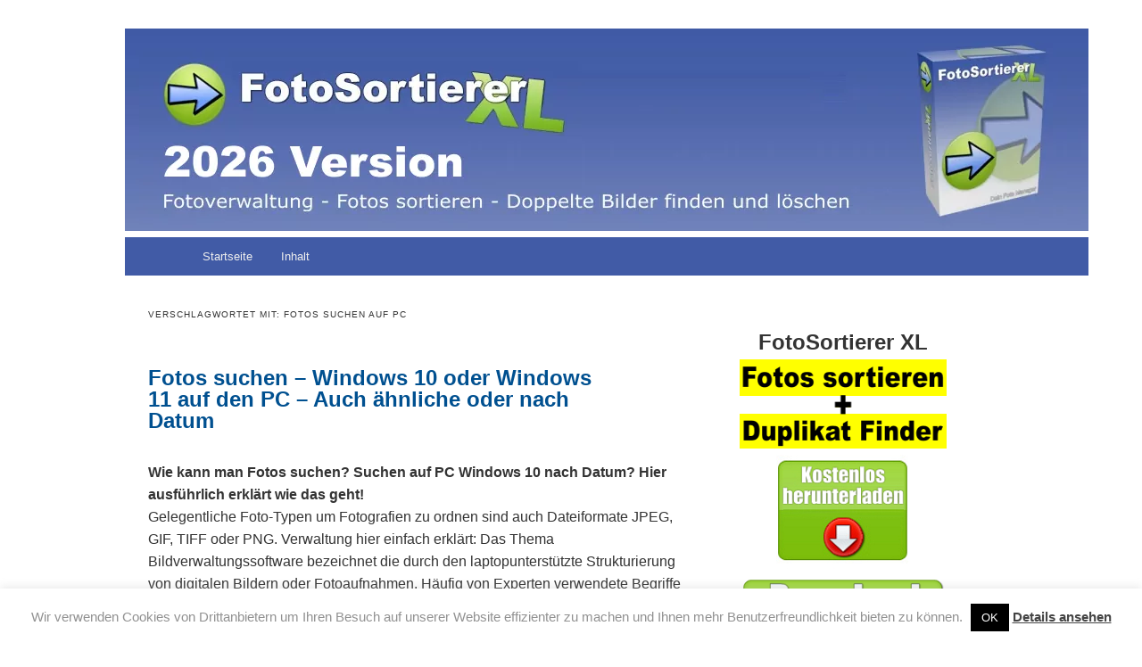

--- FILE ---
content_type: text/html; charset=UTF-8
request_url: https://fotos-sortieren-xl.de/tag/fotos-suchen-auf-pc/
body_size: 11079
content:
<!DOCTYPE html><html lang="de"><head><meta charset="UTF-8" /><meta name="viewport" content="width=device-width" /><link media="all" href="https://fotos-sortieren-xl.de/wp-content/cache/autoptimize/css/autoptimize_96f4614be6719596da681c3619f0380b.css" rel="stylesheet"><title>Fotos suchen auf PC</title><link rel="profile" href="https://gmpg.org/xfn/11" /><link rel="pingback" href="https://fotos-sortieren-xl.de/xmlrpc.php" /> <!--[if lt IE 9]> <script src="https://fotos-sortieren-xl.de/wp-content/themes/mkgnew/js/html5.js" type="text/javascript"></script> <![endif]--><meta name="robots" content="follow, index, max-snippet:-1, max-video-preview:-1, max-image-preview:large"/><link rel="canonical" href="https://fotos-sortieren-xl.de/tag/fotos-suchen-auf-pc/" /><meta property="og:locale" content="de_DE" /><meta property="og:type" content="article" /><meta property="og:title" content="Fotos suchen auf PC" /><meta property="og:url" content="https://fotos-sortieren-xl.de/tag/fotos-suchen-auf-pc/" /><meta property="og:site_name" content="fotos-sortieren-xl.de" /><meta name="twitter:card" content="summary_large_image" /><meta name="twitter:title" content="Fotos suchen auf PC" /><meta name="twitter:label1" content="Beiträge" /><meta name="twitter:data1" content="1" /> <script type="application/ld+json" class="rank-math-schema">{"@context":"https://schema.org","@graph":[{"@type":"Organization","@id":"https://fotos-sortieren-xl.de/#organization","name":"fotos-sortieren-xl.de","url":"https://fotos-sortieren-xl.de","legalName":"admin"},{"@type":"WebSite","@id":"https://fotos-sortieren-xl.de/#website","url":"https://fotos-sortieren-xl.de","name":"fotos-sortieren-xl.de","publisher":{"@id":"https://fotos-sortieren-xl.de/#organization"},"inLanguage":"de"},{"@type":"CollectionPage","@id":"https://fotos-sortieren-xl.de/tag/fotos-suchen-auf-pc/#webpage","url":"https://fotos-sortieren-xl.de/tag/fotos-suchen-auf-pc/","name":"Fotos suchen auf PC","isPartOf":{"@id":"https://fotos-sortieren-xl.de/#website"},"inLanguage":"de"}]}</script> <link rel="alternate" type="application/rss+xml" title=" &raquo; Feed" href="https://fotos-sortieren-xl.de/feed/" /><link rel="alternate" type="application/rss+xml" title=" &raquo; Fotos suchen auf PC Schlagwort-Feed" href="https://fotos-sortieren-xl.de/tag/fotos-suchen-auf-pc/feed/" /><link rel="https://api.w.org/" href="https://fotos-sortieren-xl.de/wp-json/" /><link rel="alternate" title="JSON" type="application/json" href="https://fotos-sortieren-xl.de/wp-json/wp/v2/tags/94" /></head><body class="archive tag tag-fotos-suchen-auf-pc tag-94 wp-theme-mkgnew single-author two-column right-sidebar"><div id="page" class="hfeed"><header id="branding" role="banner"><hgroup><h1 id="site-title"><span><a href="https://fotos-sortieren-xl.de/" rel="home"></a></span></h1><h2 id="site-description"></h2></hgroup> <a href="https://fotos-sortieren-xl.de/"> <img src="https://fotos-sortieren-xl.de/wp-content/uploads/2015/12/fotoworks-top-2.jpg" width="940" height="198" alt="" /> </a><nav id="access" role="navigation"><h3 class="assistive-text">Main menu</h3><div class="skip-link"><a class="assistive-text" href="#content">Skip to primary content</a></div><div class="skip-link"><a class="assistive-text" href="#secondary">Skip to secondary content</a></div><div class="menu"><ul><li ><a href="https://fotos-sortieren-xl.de/">Startseite</a></li><li class="page_item page-item-754"><a href="https://fotos-sortieren-xl.de/inhalt/">Inhalt</a></li></ul></div></nav></header><div id="main"><section id="primary"><div id="content" role="main"><header class="page-header"><h1 class="page-title">Verschlagwortet mit: <span>Fotos suchen auf PC</span></h1></header><article id="post-422" class="post-422 post type-post status-publish format-standard hentry category-allgemein tag-aehnliche-fotos-suchen-pc tag-fotos-suchen-auf-pc tag-fotos-suchen-nach-datum tag-fotos-suchen-windows-10 tag-fotos-suchen-windows-11 tag-nach-fotos-suchen-windows tag-nach-fotos-suchen-windows-10 tag-nach-fotos-suchen-windows-11"><header class="entry-header"><h1 class="entry-title"><a href="https://fotos-sortieren-xl.de/fotos-suchen-windows-10-oder-windows-11-auf-den-pc-auch-aehnliche-oder-nach-datum/" title="Fotos suchen &#8211; Windows 10 oder Windows 11 auf den PC &#8211; Auch ähnliche oder nach Datum" rel="bookmark">Fotos suchen &#8211; Windows 10 oder Windows 11 auf den PC &#8211; Auch ähnliche oder nach Datum</a></h1><div class="entry-meta"></div></header><div class="entry-content"><p><strong>Wie kann man Fotos suchen? Suchen auf PC Windows 10 nach Datum? Hier ausführlich erklärt wie das geht!</strong><br /> Gelegentliche Foto-Typen um Fotografien zu ordnen sind auch Dateiformate JPEG, GIF, TIFF oder PNG. Verwaltung hier einfach erklärt: Das Thema Bildverwaltungssoftware bezeichnet die durch den laptopunterstützte Strukturierung von digitalen Bildern oder Fotoaufnahmen. Häufig von Experten verwendete Begriffe beim Bilder managen mit einem Werkzeug zum ähnliche Fotos suchen PC sind Aufnahmen managen oder doppelte Bilder löschen.</p><p><a href="https://fotos-sortieren-xl.de/wp-content/uploads/2022/06/Fotos-suchen.jpg"><img fetchpriority="high" decoding="async" class="alignnone size-full wp-image-423" src="https://fotos-sortieren-xl.de/wp-content/uploads/2022/06/Fotos-suchen.jpg" alt="Fotos suchen" width="1060" height="696" srcset="https://fotos-sortieren-xl.de/wp-content/uploads/2022/06/Fotos-suchen.jpg 1060w, https://fotos-sortieren-xl.de/wp-content/uploads/2022/06/Fotos-suchen-300x197.jpg 300w, https://fotos-sortieren-xl.de/wp-content/uploads/2022/06/Fotos-suchen-768x504.jpg 768w, https://fotos-sortieren-xl.de/wp-content/uploads/2022/06/Fotos-suchen-1024x672.jpg 1024w, https://fotos-sortieren-xl.de/wp-content/uploads/2022/06/Fotos-suchen-457x300.jpg 457w" sizes="(max-width: 1060px) 100vw, 1060px" /></a><em>Foto zum Thema Fotos suchen</em></p><p>Mit diesem neuartigen Werkzeug für Fotos suchen ist es für Laien und Profis ein leichtes Ihre originellen Fotoaufnahmen zu verwalten. Genau jetzt vermögen Sie die Fotos suchen Freeware oder Shareware und zeitlich unbegrenzt ausprobieren. Welches nicht Freeware ist speziell für unerfahrene User, sowie auch für professionelle User, die Aufnahmen strukturieren mögen. Reicht Ihnen eine kompakte Software mit allen handelsüblichen Fotosortierungsfunktionen auch oder wollen Sie ein Profiprogramm, in welches Sie sich ewig einarbeiten müssen? Beim Erwerb einer passenden Software ist es gut sich im Klaren darüber zu werden, was die Software zum nach Fotos suchen Windows 10 genau vermögen soll. Hierzu gehören Programme wie zum Beispiel die Bildverwaltungssoftware aber auch das Bildverwaltungsprogramm et cetera. Was versteht man unter einer Bildverwaltung?</p><p>Darunter versteht man Programme wie beispielsweise die Fotoverwaltung, der Fotoverwalter und ähnliches. Hier vermögen Sie eine Software zeitlich unbegrenzt ausprobieren. Die erstaunliche Fotoverwaltung gemacht für unerfahrene Anwender oder auch erfahrene Benutzer verwaltet Bilder und organisiert Fotografien.</p> <lite-youtube videoid="agQMAhg0yR4" playlabel="Play: Keynote (Google I/O '18)"></lite-youtube> <a href="https://www.youtube.com/watch?v=agQMAhg0yR4" target="_blank" rel="noopener">Fotos suchen und Fotoverwaltung &#8211; Auf YouTube ansehen</a></p><h2>Nach Fotos suchen auf PC, die gefunden Bilder dann sortieren und abspeichern</h2><p><strong>Fotos suchen nach Datum mit neuen Funktionen wie Aufnahmen managen und doppelte Bilderlöschen sowie unkompliziertes Tool für eine Strukturierung von Fotos</strong><br /> Sie besitzen sicherlich einen Fotoapparat, haben bereits zahlreiche atemberaubende Fotoaufnahmen vom Bergsteigen geknipst und würden nun gerne unproblematisch jede Menge Ihrer Bilder strukturieren? Dieses überzeugende Programm entwickelt für Anfänger sowie auch Profis hat Funktionen wie zum Beispiel nach Fotos suchen auf PC und Dubletten löschen. So ein Fotos suchen Programm für den PC ermöglicht tolle Fotoverwaltungs-Funktionen, die oft in einem Softwaremenü oder ebenso auch in einer Symbol-Leiste angezeigt werden. Auf dieser Webpage finden Sie die leistungsfähige und einfach zu verstehende Software um Bilder zu ordnen.</p><p>Immer öfter wird eine computergestützte Bildverwaltungssoftware dazu angewandt, um Fehler in Fotoaufnahmen zu kaschieren, die bei Aufnahmen von Bildern regelmäßig passieren. Verwaltungsprogramme sind speziell gemacht für Rastergrafiken und dienen der Sortierung von Bildern. Diese funktionelle Bildverwaltung gemacht für Neulinge oder erfahrene Anwender unterstützt die Aufgabe ein Foto zu organisieren, dies kann das Sortieren von Fotografien sein. Nutzt Ihnen musterhaftes Fotoverwaltungsprogramm mit den handelsüblichen Fotosortierungsfunktionen auch oder benötigen Sie ein Profiprogramm in das Sie sich ewig lang einstudieren müssen? Überlegen Sie sich, was Sie von einer Bildverwaltung erwarten. So ein Tool zum Fotos suchen nach Datum hat die unterschiedlichsten Verwaltungs-Funktionen, die normalerweise in Fotos suchen Werkzeug-Menü oder auch in einer Leiste mit Icons befindlich sind. Am meisten benutzte Begriffe bei der Verwaltung mit einem ähnliche Fotos suchen PC Tool oder auch doppelte Bilder entfernen. Grundlegendes zur Bildverwaltung: Mit dem Geschehen Bildverwaltung versteht man das durch den maschinenunterstützte Verwalten von Fotografien oder Bildern.</p><p>Mögliche Bildtypen zur Organisation sind Dateiformate JPEG, TIFF und einige andere Formate. Eine Fotoverwaltungssoftware hat die Eigenschaft ein Bild für den eigentlichen Nutzungsbereich zu verwalten, dies kann das Suchen von doppelten Aufnahmen sein. Ein mögliches weiteres Gebiet bei der Fotoverwaltung ist das Finden eines Bildes. Auf Grund dessen eignet sich das Tool gerade für jüngere Benutzer, sowie auch für ältere Nutzer, die Ihre Bilder sortieren möchten.</p><h3>Kostenloses nach Fotos suchen Windows 10 Werkzeug oder Shareware</h3><p>Dadurch ist es möglich bequem alle Fotoverwaltungsfunktionen vor dem Erwerb geprüft werden. An dieser Stelle können Sie das nach Fotos suchen Windows 11 Programm ausprobieren. Die Software um die Aufnahmen zu verschönern, ist oft kostenlos zu erhalten, daher ist diese Art einer Bildverwaltung sehr populär. Auf dieser Internetseite bieten wir das passende Fotos suchen nach Datum Programm zum Aufnahmen sortieren. Dazu gehören zum Beispiel die Fotoverwaltung, das Bildverwaltungsprogramm und ähnliches. Die Funktionen digitaler Fotoverwaltung sind extrem verschiedenartig und meist ausschließlich durch das fehlende Knowhow des Bearbeiters meist nicht ohne Vorkenntnisse zu realisieren. Es müsste nur bemerkt werden, dass solche Programme für die Fotoverwaltung substanziell zur Strukturierung von Bildern angewendet werden, von Zeit zu Zeit aber auch als Fotoverwaltung.</p><p>Auch mit diesem einfachen zu bedienenden Tool gelingt es Einsteigern, aber genauso auch Profis kinderleicht perfekt Ihre herausragenden Fotografien zu strukturieren. Hier erfahren Sie alles rund um den Bereich Bilder sortieren: Ein Tool, mit dem am Laptop eine Bildorganisation fertiggestellt wird, wird für nach Fotos suchen Windows 11 am Computer verwendet. Wesentliches zum Foto verwalten: Mit der Vorgangsweise Fotoverwaltungssoftware versteht man PC gestützte Sortierung von Fotografien oder digitalen Fotos. Diese Werkzeuge sind speziell programmiert für Bitmapgrafiken sind nötig zur Strukturierung von Bildern. Die Anwendungsgebiete Bilder zu organisieren sind ganz und gar verschiedenartig und des Öfteren im Prinzip nur durch die mangelnde Kenntnis des Bearbeiters manchmal nicht ohne Aufwand zu meistern. Hierdurch können genau alle vorhandenen Features vor einer Anschaffung geprüft werden.</p></div><footer class="entry-meta"> <span class="cat-links"> <span class="entry-utility-prep entry-utility-prep-cat-links">Eingetragen in</span> <a href="https://fotos-sortieren-xl.de/category/allgemein/" rel="category tag">Allgemein</a> </span> <span class="sep"> | </span> <span class="tag-links"> <span class="entry-utility-prep entry-utility-prep-tag-links">Schlagw&ouml;rter</span> <a href="https://fotos-sortieren-xl.de/tag/aehnliche-fotos-suchen-pc/" rel="tag">ähnliche Fotos suchen PC</a>, <a href="https://fotos-sortieren-xl.de/tag/fotos-suchen-auf-pc/" rel="tag">Fotos suchen auf PC</a>, <a href="https://fotos-sortieren-xl.de/tag/fotos-suchen-nach-datum/" rel="tag">Fotos suchen nach Datum</a>, <a href="https://fotos-sortieren-xl.de/tag/fotos-suchen-windows-10/" rel="tag">Fotos suchen Windows 10</a>, <a href="https://fotos-sortieren-xl.de/tag/fotos-suchen-windows-11/" rel="tag">Fotos suchen Windows 11</a>, <a href="https://fotos-sortieren-xl.de/tag/nach-fotos-suchen-windows/" rel="tag">nach Fotos suchen Windows</a>, <a href="https://fotos-sortieren-xl.de/tag/nach-fotos-suchen-windows-10/" rel="tag">nach Fotos suchen Windows 10</a>, <a href="https://fotos-sortieren-xl.de/tag/nach-fotos-suchen-windows-11/" rel="tag">nach Fotos suchen Windows 11</a> </span></footer></article></div></section><div id="secondary" class="widget-area" role="complementary"><aside id="text-2" class="widget widget_text"><div class="textwidget"><center> <br><span style="font-size:24px;"><strong>FotoSortierer XL</strong></span><br /> <noscript><img alt="Duplikat Finder + Fotos Sortieren" src="https://fotos-sortieren-xl.de/duplikat-finder.gif" border="0" height="100" width="268" /></noscript><img class="lazyload" alt="Duplikat Finder + Fotos Sortieren" src='data:image/svg+xml,%3Csvg%20xmlns=%22http://www.w3.org/2000/svg%22%20viewBox=%220%200%20268%20100%22%3E%3C/svg%3E' data-src="https://fotos-sortieren-xl.de/duplikat-finder.gif" border="0" height="100" width="268" /><br /> <a rel="nofollow" href="https://fotos-sortieren-xl.de/dl.php"> <noscript><img alt="Kostenlos herunterladen" src="https://fotos-sortieren-xl.de/free.jpg" height="" border="0" /></noscript><img class="lazyload" alt="Kostenlos herunterladen" src='data:image/svg+xml,%3Csvg%20xmlns=%22http://www.w3.org/2000/svg%22%20viewBox=%220%200%20210%20140%22%3E%3C/svg%3E' data-src="https://fotos-sortieren-xl.de/free.jpg" height="" border="0" /> <br /> <noscript><img alt="Download" src="https://fotos-sortieren-xl.de/wp-content/uploads/2015/03/a.gif" border="0" /></noscript><img class="lazyload" alt="Download" src='data:image/svg+xml,%3Csvg%20xmlns=%22http://www.w3.org/2000/svg%22%20viewBox=%220%200%20210%20140%22%3E%3C/svg%3E' data-src="https://fotos-sortieren-xl.de/wp-content/uploads/2015/03/a.gif" border="0" /> <br /><br /> <noscript><img alt="FotoSortierer XL" src="https://fotos-sortieren-xl.de/fotosortierer.jpg" border="0" /></noscript><img class="lazyload" alt="FotoSortierer XL" src='data:image/svg+xml,%3Csvg%20xmlns=%22http://www.w3.org/2000/svg%22%20viewBox=%220%200%20210%20140%22%3E%3C/svg%3E' data-src="https://fotos-sortieren-xl.de/fotosortierer.jpg" border="0" /></a> <br /><br /> Auch erhältlich bei: <noscript><img alt="Referenzen" src="https://fotos-sortieren-xl.de/wp-content/uploads/2016/10/fs.jpg" border="0" /></noscript><img class="lazyload" alt="Referenzen" src='data:image/svg+xml,%3Csvg%20xmlns=%22http://www.w3.org/2000/svg%22%20viewBox=%220%200%20210%20140%22%3E%3C/svg%3E' data-src="https://fotos-sortieren-xl.de/wp-content/uploads/2016/10/fs.jpg" border="0" /></center> <br /><br /></div></aside><aside id="tag_cloud-2" class="widget widget_tag_cloud"><h3 class="widget-title">Aktuelles</h3><div class="tagcloud"><a href="https://fotos-sortieren-xl.de/tag/bilder-auf-pc-sortieren/" class="tag-cloud-link tag-link-162 tag-link-position-1" style="font-size: 9.8260869565217pt;" aria-label="Bilder auf PC sortieren (3 Einträge)">Bilder auf PC sortieren</a> <a href="https://fotos-sortieren-xl.de/tag/bilder-sortieren/" class="tag-cloud-link tag-link-3 tag-link-position-2" style="font-size: 14.391304347826pt;" aria-label="Bilder sortieren (7 Einträge)">Bilder sortieren</a> <a href="https://fotos-sortieren-xl.de/tag/bilder-sortieren-pc/" class="tag-cloud-link tag-link-58 tag-link-position-3" style="font-size: 9.8260869565217pt;" aria-label="Bilder sortieren PC (3 Einträge)">Bilder sortieren PC</a> <a href="https://fotos-sortieren-xl.de/tag/bilder-sortieren-programm/" class="tag-cloud-link tag-link-59 tag-link-position-4" style="font-size: 12.565217391304pt;" aria-label="Bilder sortieren Programm (5 Einträge)">Bilder sortieren Programm</a> <a href="https://fotos-sortieren-xl.de/tag/bilder-sortieren-software/" class="tag-cloud-link tag-link-72 tag-link-position-5" style="font-size: 9.8260869565217pt;" aria-label="Bilder sortieren Software (3 Einträge)">Bilder sortieren Software</a> <a href="https://fotos-sortieren-xl.de/tag/bildverwaltungssoftware/" class="tag-cloud-link tag-link-62 tag-link-position-6" style="font-size: 9.8260869565217pt;" aria-label="bildverwaltungssoftware (3 Einträge)">bildverwaltungssoftware</a> <a href="https://fotos-sortieren-xl.de/tag/doppelte-bilder-finden/" class="tag-cloud-link tag-link-10 tag-link-position-7" style="font-size: 15.913043478261pt;" aria-label="doppelte Bilder finden (9 Einträge)">doppelte Bilder finden</a> <a href="https://fotos-sortieren-xl.de/tag/doppelte-bilder-finden-und-loeschen/" class="tag-cloud-link tag-link-69 tag-link-position-8" style="font-size: 9.8260869565217pt;" aria-label="doppelte Bilder finden und löschen (3 Einträge)">doppelte Bilder finden und löschen</a> <a href="https://fotos-sortieren-xl.de/tag/doppelte-bilder-finden-windows-10/" class="tag-cloud-link tag-link-81 tag-link-position-9" style="font-size: 11.347826086957pt;" aria-label="doppelte Bilder finden Windows 10 (4 Einträge)">doppelte Bilder finden Windows 10</a> <a href="https://fotos-sortieren-xl.de/tag/doppelte-bilder-finden-windows-11/" class="tag-cloud-link tag-link-82 tag-link-position-10" style="font-size: 9.8260869565217pt;" aria-label="doppelte Bilder finden Windows 11 (3 Einträge)">doppelte Bilder finden Windows 11</a> <a href="https://fotos-sortieren-xl.de/tag/doppelte-bilder-loeschen/" class="tag-cloud-link tag-link-32 tag-link-position-11" style="font-size: 12.565217391304pt;" aria-label="doppelte Bilder löschen (5 Einträge)">doppelte Bilder löschen</a> <a href="https://fotos-sortieren-xl.de/tag/doppelte-bilder-loeschen-windows-11/" class="tag-cloud-link tag-link-64 tag-link-position-12" style="font-size: 9.8260869565217pt;" aria-label="doppelte Bilder Löschen Windows 11 (3 Einträge)">doppelte Bilder Löschen Windows 11</a> <a href="https://fotos-sortieren-xl.de/tag/doppelte-bilder-suchen/" class="tag-cloud-link tag-link-12 tag-link-position-13" style="font-size: 9.8260869565217pt;" aria-label="doppelte Bilder suchen (3 Einträge)">doppelte Bilder suchen</a> <a href="https://fotos-sortieren-xl.de/tag/doppelte-fotos-finden/" class="tag-cloud-link tag-link-15 tag-link-position-14" style="font-size: 11.347826086957pt;" aria-label="doppelte Fotos finden (4 Einträge)">doppelte Fotos finden</a> <a href="https://fotos-sortieren-xl.de/tag/doppelte-fotos-finden-und-loeschen/" class="tag-cloud-link tag-link-108 tag-link-position-15" style="font-size: 11.347826086957pt;" aria-label="doppelte Fotos finden und löschen (4 Einträge)">doppelte Fotos finden und löschen</a> <a href="https://fotos-sortieren-xl.de/tag/doppelte-fotos-finden-windows-11-kostenlos/" class="tag-cloud-link tag-link-123 tag-link-position-16" style="font-size: 9.8260869565217pt;" aria-label="doppelte Fotos finden Windows 11 kostenlos (3 Einträge)">doppelte Fotos finden Windows 11 kostenlos</a> <a href="https://fotos-sortieren-xl.de/tag/doppelte-fotos-loeschen/" class="tag-cloud-link tag-link-4 tag-link-position-17" style="font-size: 15.152173913043pt;" aria-label="doppelte Fotos löschen (8 Einträge)">doppelte Fotos löschen</a> <a href="https://fotos-sortieren-xl.de/tag/doppelte-fotos-loeschen-windows-10/" class="tag-cloud-link tag-link-102 tag-link-position-18" style="font-size: 9.8260869565217pt;" aria-label="doppelte Fotos Löschen Windows 10 (3 Einträge)">doppelte Fotos Löschen Windows 10</a> <a href="https://fotos-sortieren-xl.de/tag/doppelte-fotos-loeschen-windows-11/" class="tag-cloud-link tag-link-103 tag-link-position-19" style="font-size: 11.347826086957pt;" aria-label="doppelte Fotos Löschen Windows 11 (4 Einträge)">doppelte Fotos Löschen Windows 11</a> <a href="https://fotos-sortieren-xl.de/tag/doppelte-fotos-loeschen-windows-11-kostenlos/" class="tag-cloud-link tag-link-110 tag-link-position-20" style="font-size: 9.8260869565217pt;" aria-label="doppelte Fotos löschen Windows 11 kostenlos (3 Einträge)">doppelte Fotos löschen Windows 11 kostenlos</a> <a href="https://fotos-sortieren-xl.de/tag/doppelte-fotos-suchen/" class="tag-cloud-link tag-link-9 tag-link-position-21" style="font-size: 8pt;" aria-label="doppelte Fotos suchen (2 Einträge)">doppelte Fotos suchen</a> <a href="https://fotos-sortieren-xl.de/tag/fotos-nach-aufnahmedatum-sortieren/" class="tag-cloud-link tag-link-22 tag-link-position-22" style="font-size: 9.8260869565217pt;" aria-label="Fotos nach Aufnahmedatum sortieren (3 Einträge)">Fotos nach Aufnahmedatum sortieren</a> <a href="https://fotos-sortieren-xl.de/tag/fotos-nach-datum-sortieren/" class="tag-cloud-link tag-link-19 tag-link-position-23" style="font-size: 9.8260869565217pt;" aria-label="Fotos nach Datum sortieren (3 Einträge)">Fotos nach Datum sortieren</a> <a href="https://fotos-sortieren-xl.de/tag/fotos-ordnen/" class="tag-cloud-link tag-link-16 tag-link-position-24" style="font-size: 8pt;" aria-label="Fotos ordnen (2 Einträge)">Fotos ordnen</a> <a href="https://fotos-sortieren-xl.de/tag/fotos-sortieren/" class="tag-cloud-link tag-link-2 tag-link-position-25" style="font-size: 22pt;" aria-label="Fotos sortieren (24 Einträge)">Fotos sortieren</a> <a href="https://fotos-sortieren-xl.de/tag/fotos-sortieren-pc/" class="tag-cloud-link tag-link-60 tag-link-position-26" style="font-size: 9.8260869565217pt;" aria-label="Fotos sortieren PC (3 Einträge)">Fotos sortieren PC</a> <a href="https://fotos-sortieren-xl.de/tag/fotos-sortieren-programm/" class="tag-cloud-link tag-link-130 tag-link-position-27" style="font-size: 15.913043478261pt;" aria-label="Fotos sortieren Programm (9 Einträge)">Fotos sortieren Programm</a> <a href="https://fotos-sortieren-xl.de/tag/fotos-sortieren-software/" class="tag-cloud-link tag-link-170 tag-link-position-28" style="font-size: 9.8260869565217pt;" aria-label="Fotos sortieren Software (3 Einträge)">Fotos sortieren Software</a> <a href="https://fotos-sortieren-xl.de/tag/fotos-sortieren-und-umbenennen/" class="tag-cloud-link tag-link-18 tag-link-position-29" style="font-size: 11.347826086957pt;" aria-label="Fotos sortieren und umbenennen (4 Einträge)">Fotos sortieren und umbenennen</a> <a href="https://fotos-sortieren-xl.de/tag/fotos-sortieren-windows-10/" class="tag-cloud-link tag-link-27 tag-link-position-30" style="font-size: 9.8260869565217pt;" aria-label="Fotos sortieren Windows 10 (3 Einträge)">Fotos sortieren Windows 10</a> <a href="https://fotos-sortieren-xl.de/tag/fotos-sortieren-windows-11/" class="tag-cloud-link tag-link-85 tag-link-position-31" style="font-size: 9.8260869565217pt;" aria-label="Fotos sortieren Windows 11 (3 Einträge)">Fotos sortieren Windows 11</a> <a href="https://fotos-sortieren-xl.de/tag/fotos-verwalten/" class="tag-cloud-link tag-link-20 tag-link-position-32" style="font-size: 8pt;" aria-label="Fotos verwalten (2 Einträge)">Fotos verwalten</a> <a href="https://fotos-sortieren-xl.de/tag/programm-bilder-sortieren/" class="tag-cloud-link tag-link-157 tag-link-position-33" style="font-size: 11.347826086957pt;" aria-label="Programm Bilder sortieren (4 Einträge)">Programm Bilder sortieren</a> <a href="https://fotos-sortieren-xl.de/tag/programm-doppelte-bilder-finden/" class="tag-cloud-link tag-link-79 tag-link-position-34" style="font-size: 9.8260869565217pt;" aria-label="Programm doppelte Bilder finden (3 Einträge)">Programm doppelte Bilder finden</a> <a href="https://fotos-sortieren-xl.de/tag/programm-fotos-sortieren/" class="tag-cloud-link tag-link-168 tag-link-position-35" style="font-size: 9.8260869565217pt;" aria-label="Programm Fotos sortieren (3 Einträge)">Programm Fotos sortieren</a> <a href="https://fotos-sortieren-xl.de/tag/programm-zum-bilder-sortieren/" class="tag-cloud-link tag-link-156 tag-link-position-36" style="font-size: 11.347826086957pt;" aria-label="Programm zum Bilder sortieren (4 Einträge)">Programm zum Bilder sortieren</a> <a href="https://fotos-sortieren-xl.de/tag/programm-zum-fotos-sortieren/" class="tag-cloud-link tag-link-261 tag-link-position-37" style="font-size: 11.347826086957pt;" aria-label="Programm zum Fotos sortieren (4 Einträge)">Programm zum Fotos sortieren</a> <a href="https://fotos-sortieren-xl.de/tag/programm-zum-sortieren-von-bildern/" class="tag-cloud-link tag-link-181 tag-link-position-38" style="font-size: 12.565217391304pt;" aria-label="Programm zum Sortieren von Bildern (5 Einträge)">Programm zum Sortieren von Bildern</a> <a href="https://fotos-sortieren-xl.de/tag/programm-zum-sortieren-von-fotos/" class="tag-cloud-link tag-link-169 tag-link-position-39" style="font-size: 12.565217391304pt;" aria-label="Programm zum Sortieren von Fotos (5 Einträge)">Programm zum Sortieren von Fotos</a> <a href="https://fotos-sortieren-xl.de/tag/software-bilder-sortieren/" class="tag-cloud-link tag-link-155 tag-link-position-40" style="font-size: 9.8260869565217pt;" aria-label="Software Bilder sortieren (3 Einträge)">Software Bilder sortieren</a> <a href="https://fotos-sortieren-xl.de/tag/software-doppelte-bilder-finden/" class="tag-cloud-link tag-link-172 tag-link-position-41" style="font-size: 9.8260869565217pt;" aria-label="Software doppelte Bilder finden (3 Einträge)">Software doppelte Bilder finden</a> <a href="https://fotos-sortieren-xl.de/tag/software-zum-bilder-sortieren/" class="tag-cloud-link tag-link-154 tag-link-position-42" style="font-size: 9.8260869565217pt;" aria-label="Software zum Bilder sortieren (3 Einträge)">Software zum Bilder sortieren</a> <a href="https://fotos-sortieren-xl.de/tag/software-zum-fotos-sortieren/" class="tag-cloud-link tag-link-14 tag-link-position-43" style="font-size: 9.8260869565217pt;" aria-label="Software zum Fotos sortieren (3 Einträge)">Software zum Fotos sortieren</a> <a href="https://fotos-sortieren-xl.de/tag/sortieren-fotos/" class="tag-cloud-link tag-link-160 tag-link-position-44" style="font-size: 9.8260869565217pt;" aria-label="Sortieren Fotos (3 Einträge)">Sortieren Fotos</a> <a href="https://fotos-sortieren-xl.de/tag/sortieren-von-fotos/" class="tag-cloud-link tag-link-164 tag-link-position-45" style="font-size: 12.565217391304pt;" aria-label="Sortieren von Fotos (5 Einträge)">Sortieren von Fotos</a></div></aside><aside id="recent-posts-2" class="widget widget_recent_entries"><h3 class="widget-title">Neueste Beiträge</h3><ul><li> <a href="https://fotos-sortieren-xl.de/programm-zum-fotos-sortieren-2/">Programm zum Fotos Sortieren</a></li><li> <a href="https://fotos-sortieren-xl.de/wissenswertes-ueber-sortieren-von-fotos/">Wissenswertes über Sortieren von Fotos</a></li><li> <a href="https://fotos-sortieren-xl.de/programm-zum-fotos-sortieren/">Programm zum Fotos sortieren</a></li><li> <a href="https://fotos-sortieren-xl.de/fotos-sortieren-programm-fuer-fotostruktur-am-rechner/">Fotos sortieren Programm für Fotostruktur am Rechner</a></li><li> <a href="https://fotos-sortieren-xl.de/loeschen-doppelter-fotos-unter-windows-10/">Löschen doppelter Fotos unter Windows</a></li></ul></aside><aside id="pages-2" class="widget widget_pages"><h3 class="widget-title">Übersicht</h3><ul><li class="page_item page-item-754"><a href="https://fotos-sortieren-xl.de/inhalt/">Inhalt</a></li></ul></aside></div></div><footer id="colophon" role="contentinfo"><div id="site-generator"> &copy; fotos-sortieren-xl.de | <a href="https://fotos-sortieren-xl.de/data/impressum.shtml">Impressum</a> | <a href="https://fotos-sortieren-xl.de/data/datenschutz.shtml">Datenschutzerkl&auml;rung</a> <script type="application/ld+json">{"@context": "http://schema.org/","@type":"Product","name": "Fotos Sortieren XL Soft","image":"https://fotos-sortieren-xl.de/wp-content/uploads/2015/03/fotos-sortieren.jpg","description":"Fotos sortieren, Fotoverwaltung und doppelte Bilder finden","aggregateRating":{"@type":"AggregateRating","ratingValue":"4.8","reviewCount":"1571"}}</script></div></footer></div> <script type="speculationrules">{"prefetch":[{"source":"document","where":{"and":[{"href_matches":"/*"},{"not":{"href_matches":["/wp-*.php","/wp-admin/*","/wp-content/uploads/*","/wp-content/*","/wp-content/plugins/*","/wp-content/themes/mkgnew/*","/*\\?(.+)"]}},{"not":{"selector_matches":"a[rel~=\"nofollow\"]"}},{"not":{"selector_matches":".no-prefetch, .no-prefetch a"}}]},"eagerness":"conservative"}]}</script> <div id="cookie-law-info-bar" data-nosnippet="true"><span>Wir verwenden Cookies von Drittanbietern um Ihren Besuch auf unserer Website effizienter zu machen und Ihnen mehr Benutzerfreundlichkeit bieten zu können. <a role='button' data-cli_action="accept" id="cookie_action_close_header" class="medium cli-plugin-button cli-plugin-main-button cookie_action_close_header cli_action_button wt-cli-accept-btn">OK</a> <a href="https://wordpress.com/de/support/cookies/" id="CONSTANT_OPEN_URL" target="_blank" class="cli-plugin-main-link">Details ansehen</a></span></div><div id="cookie-law-info-again" data-nosnippet="true"><span id="cookie_hdr_showagain">Privacy &amp; Cookies Policy</span></div><div class="cli-modal" data-nosnippet="true" id="cliSettingsPopup" tabindex="-1" role="dialog" aria-labelledby="cliSettingsPopup" aria-hidden="true"><div class="cli-modal-dialog" role="document"><div class="cli-modal-content cli-bar-popup"> <button type="button" class="cli-modal-close" id="cliModalClose"> <svg class="" viewBox="0 0 24 24"><path d="M19 6.41l-1.41-1.41-5.59 5.59-5.59-5.59-1.41 1.41 5.59 5.59-5.59 5.59 1.41 1.41 5.59-5.59 5.59 5.59 1.41-1.41-5.59-5.59z"></path><path d="M0 0h24v24h-24z" fill="none"></path></svg> <span class="wt-cli-sr-only">Schließen</span> </button><div class="cli-modal-body"><div class="cli-container-fluid cli-tab-container"><div class="cli-row"><div class="cli-col-12 cli-align-items-stretch cli-px-0"><div class="cli-privacy-overview"><h4>Privacy Overview</h4><div class="cli-privacy-content"><div class="cli-privacy-content-text">This website uses cookies to improve your experience while you navigate through the website. Out of these cookies, the cookies that are categorized as necessary are stored on your browser as they are essential for the working of basic functionalities of the website. We also use third-party cookies that help us analyze and understand how you use this website. These cookies will be stored in your browser only with your consent. You also have the option to opt-out of these cookies. But opting out of some of these cookies may have an effect on your browsing experience.</div></div> <a class="cli-privacy-readmore" aria-label="Mehr anzeigen" role="button" data-readmore-text="Mehr anzeigen" data-readless-text="Weniger anzeigen"></a></div></div><div class="cli-col-12 cli-align-items-stretch cli-px-0 cli-tab-section-container"><div class="cli-tab-section"><div class="cli-tab-header"> <a role="button" tabindex="0" class="cli-nav-link cli-settings-mobile" data-target="necessary" data-toggle="cli-toggle-tab"> Necessary </a><div class="wt-cli-necessary-checkbox"> <input type="checkbox" class="cli-user-preference-checkbox"  id="wt-cli-checkbox-necessary" data-id="checkbox-necessary" checked="checked"  /> <label class="form-check-label" for="wt-cli-checkbox-necessary">Necessary</label></div> <span class="cli-necessary-caption">immer aktiv</span></div><div class="cli-tab-content"><div class="cli-tab-pane cli-fade" data-id="necessary"><div class="wt-cli-cookie-description"> Necessary cookies are absolutely essential for the website to function properly. This category only includes cookies that ensures basic functionalities and security features of the website. These cookies do not store any personal information.</div></div></div></div><div class="cli-tab-section"><div class="cli-tab-header"> <a role="button" tabindex="0" class="cli-nav-link cli-settings-mobile" data-target="non-necessary" data-toggle="cli-toggle-tab"> Non-necessary </a><div class="cli-switch"> <input type="checkbox" id="wt-cli-checkbox-non-necessary" class="cli-user-preference-checkbox"  data-id="checkbox-non-necessary" checked='checked' /> <label for="wt-cli-checkbox-non-necessary" class="cli-slider" data-cli-enable="Aktiviert" data-cli-disable="Deaktiviert"><span class="wt-cli-sr-only">Non-necessary</span></label></div></div><div class="cli-tab-content"><div class="cli-tab-pane cli-fade" data-id="non-necessary"><div class="wt-cli-cookie-description"> Any cookies that may not be particularly necessary for the website to function and is used specifically to collect user personal data via analytics, ads, other embedded contents are termed as non-necessary cookies. It is mandatory to procure user consent prior to running these cookies on your website.</div></div></div></div></div></div></div></div><div class="cli-modal-footer"><div class="wt-cli-element cli-container-fluid cli-tab-container"><div class="cli-row"><div class="cli-col-12 cli-align-items-stretch cli-px-0"><div class="cli-tab-footer wt-cli-privacy-overview-actions"> <a id="wt-cli-privacy-save-btn" role="button" tabindex="0" data-cli-action="accept" class="wt-cli-privacy-btn cli_setting_save_button wt-cli-privacy-accept-btn cli-btn">SPEICHERN &amp; AKZEPTIEREN</a></div></div></div></div></div></div></div></div><div class="cli-modal-backdrop cli-fade cli-settings-overlay"></div><div class="cli-modal-backdrop cli-fade cli-popupbar-overlay"></div> <noscript><style>.lazyload{display:none;}</style></noscript><script data-noptimize="1">window.lazySizesConfig=window.lazySizesConfig||{};window.lazySizesConfig.loadMode=1;</script><script async data-noptimize="1" src='https://fotos-sortieren-xl.de/wp-content/plugins/autoptimize/classes/external/js/lazysizes.min.js?ao_version=3.1.14'></script><script id="wp-emoji-settings" type="application/json">{"baseUrl":"https://s.w.org/images/core/emoji/17.0.2/72x72/","ext":".png","svgUrl":"https://s.w.org/images/core/emoji/17.0.2/svg/","svgExt":".svg","source":{"concatemoji":"https://fotos-sortieren-xl.de/wp-includes/js/wp-emoji-release.min.js?ver=6.9"}}</script> <script type="module">/*! This file is auto-generated */
const a=JSON.parse(document.getElementById("wp-emoji-settings").textContent),o=(window._wpemojiSettings=a,"wpEmojiSettingsSupports"),s=["flag","emoji"];function i(e){try{var t={supportTests:e,timestamp:(new Date).valueOf()};sessionStorage.setItem(o,JSON.stringify(t))}catch(e){}}function c(e,t,n){e.clearRect(0,0,e.canvas.width,e.canvas.height),e.fillText(t,0,0);t=new Uint32Array(e.getImageData(0,0,e.canvas.width,e.canvas.height).data);e.clearRect(0,0,e.canvas.width,e.canvas.height),e.fillText(n,0,0);const a=new Uint32Array(e.getImageData(0,0,e.canvas.width,e.canvas.height).data);return t.every((e,t)=>e===a[t])}function p(e,t){e.clearRect(0,0,e.canvas.width,e.canvas.height),e.fillText(t,0,0);var n=e.getImageData(16,16,1,1);for(let e=0;e<n.data.length;e++)if(0!==n.data[e])return!1;return!0}function u(e,t,n,a){switch(t){case"flag":return n(e,"\ud83c\udff3\ufe0f\u200d\u26a7\ufe0f","\ud83c\udff3\ufe0f\u200b\u26a7\ufe0f")?!1:!n(e,"\ud83c\udde8\ud83c\uddf6","\ud83c\udde8\u200b\ud83c\uddf6")&&!n(e,"\ud83c\udff4\udb40\udc67\udb40\udc62\udb40\udc65\udb40\udc6e\udb40\udc67\udb40\udc7f","\ud83c\udff4\u200b\udb40\udc67\u200b\udb40\udc62\u200b\udb40\udc65\u200b\udb40\udc6e\u200b\udb40\udc67\u200b\udb40\udc7f");case"emoji":return!a(e,"\ud83e\u1fac8")}return!1}function f(e,t,n,a){let r;const o=(r="undefined"!=typeof WorkerGlobalScope&&self instanceof WorkerGlobalScope?new OffscreenCanvas(300,150):document.createElement("canvas")).getContext("2d",{willReadFrequently:!0}),s=(o.textBaseline="top",o.font="600 32px Arial",{});return e.forEach(e=>{s[e]=t(o,e,n,a)}),s}function r(e){var t=document.createElement("script");t.src=e,t.defer=!0,document.head.appendChild(t)}a.supports={everything:!0,everythingExceptFlag:!0},new Promise(t=>{let n=function(){try{var e=JSON.parse(sessionStorage.getItem(o));if("object"==typeof e&&"number"==typeof e.timestamp&&(new Date).valueOf()<e.timestamp+604800&&"object"==typeof e.supportTests)return e.supportTests}catch(e){}return null}();if(!n){if("undefined"!=typeof Worker&&"undefined"!=typeof OffscreenCanvas&&"undefined"!=typeof URL&&URL.createObjectURL&&"undefined"!=typeof Blob)try{var e="postMessage("+f.toString()+"("+[JSON.stringify(s),u.toString(),c.toString(),p.toString()].join(",")+"));",a=new Blob([e],{type:"text/javascript"});const r=new Worker(URL.createObjectURL(a),{name:"wpTestEmojiSupports"});return void(r.onmessage=e=>{i(n=e.data),r.terminate(),t(n)})}catch(e){}i(n=f(s,u,c,p))}t(n)}).then(e=>{for(const n in e)a.supports[n]=e[n],a.supports.everything=a.supports.everything&&a.supports[n],"flag"!==n&&(a.supports.everythingExceptFlag=a.supports.everythingExceptFlag&&a.supports[n]);var t;a.supports.everythingExceptFlag=a.supports.everythingExceptFlag&&!a.supports.flag,a.supports.everything||((t=a.source||{}).concatemoji?r(t.concatemoji):t.wpemoji&&t.twemoji&&(r(t.twemoji),r(t.wpemoji)))});
//# sourceURL=https://fotos-sortieren-xl.de/wp-includes/js/wp-emoji-loader.min.js</script> <script defer src="https://fotos-sortieren-xl.de/wp-content/cache/autoptimize/js/autoptimize_6a915e15eab2e4091117dfbff50931c7.js"></script></body></html>
<!-- Dynamic page generated in 0.687 seconds. -->
<!-- Cached page generated by WP-Super-Cache on 2025-12-07 18:56:52 -->

<!-- super cache -->